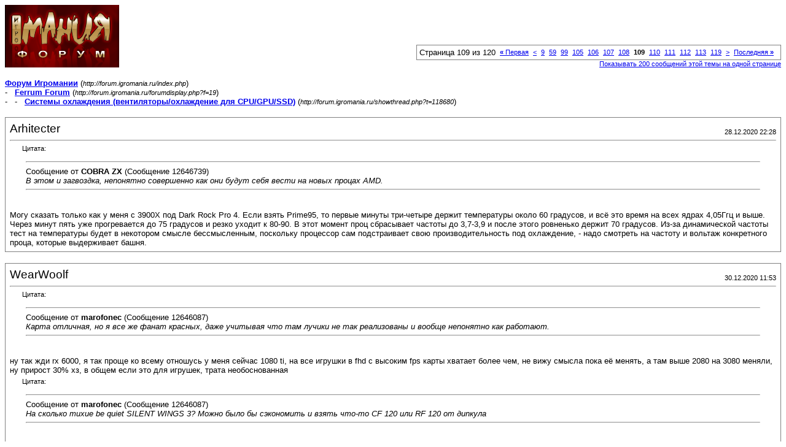

--- FILE ---
content_type: text/html; charset=windows-1251
request_url: http://forum.igromania.ru/printthread.php?s=63028d57c30d252d4bbedb5174b8c610&t=118680&pp=20&page=109
body_size: 7171
content:
<!DOCTYPE html PUBLIC "-//W3C//DTD XHTML 1.0 Transitional//EN" "http://www.w3.org/TR/xhtml1/DTD/xhtml1-transitional.dtd">
<html xmlns="http://www.w3.org/1999/xhtml" dir="ltr" lang="ru">
<head>
<meta http-equiv="Content-Type" content="text/html; charset=windows-1251" />
<meta name="generator" content="vBulletin 3.8.0" />
<title>Форум Игромании -  Системы охлаждения (вентиляторы/охлаждение для CPU/GPU/SSD)</title>
<style type="text/css">
<!--
td, p, li, div
{
	font: 10pt verdana, geneva, lucida, 'lucida grande', arial, helvetica, sans-serif;
}
.smallfont
{
	font-size: 11px;
}
.tborder
{
	border: 1px solid #808080;
}
.thead
{
	background-color: #EEEEEE;
}
.page
{
	background-color: #FFFFFF;
	color: #000000;
}
-->
</style>
</head>
<body class="page">

<table cellpadding="0" cellspacing="0" border="0" width="100%">
<tr valign="bottom">
	<td><a href="http://forum.igromania.ru/"><img src="im-style/images/misc/vbulletin3_logo_white.gif" alt="Форум Игромании" border="0" /></a></td>
	<td align="right">
		<div class="smallfont"><div class="pagenav" align="right">
<table class="tborder" cellpadding="3" cellspacing="1" border="0">
<tr>
	<td class="vbmenu_control" style="font-weight:normal">Страница 109 из 120</td>
	<td class="alt1" nowrap="nowrap"><a rel="start" class="smallfont" href="printthread.php?s=d714407177607fee5f6b2f959c2bb5f4&amp;t=118680&amp;pp=20" title="Первая страница - с 1 по 20 из 2,392"><strong>&laquo;</strong> Первая</a></td>
	<td class="alt1"><a rel="prev" class="smallfont" href="printthread.php?s=d714407177607fee5f6b2f959c2bb5f4&amp;t=118680&amp;pp=20&amp;page=108" title="Предыдущая страница - с 2,141 по 2,160 из 2,392">&lt;</a></td>
	<td class="alt1"><a class="smallfont" href="printthread.php?s=d714407177607fee5f6b2f959c2bb5f4&amp;t=118680&amp;pp=20&amp;page=9" title="с 161 по 180 из 2,392"><!---100-->9</a></td><td class="alt1"><a class="smallfont" href="printthread.php?s=d714407177607fee5f6b2f959c2bb5f4&amp;t=118680&amp;pp=20&amp;page=59" title="с 1,161 по 1,180 из 2,392"><!---50-->59</a></td><td class="alt1"><a class="smallfont" href="printthread.php?s=d714407177607fee5f6b2f959c2bb5f4&amp;t=118680&amp;pp=20&amp;page=99" title="с 1,961 по 1,980 из 2,392"><!---10-->99</a></td><td class="alt1"><a class="smallfont" href="printthread.php?s=d714407177607fee5f6b2f959c2bb5f4&amp;t=118680&amp;pp=20&amp;page=105" title="с 2,081 по 2,100 из 2,392">105</a></td><td class="alt1"><a class="smallfont" href="printthread.php?s=d714407177607fee5f6b2f959c2bb5f4&amp;t=118680&amp;pp=20&amp;page=106" title="с 2,101 по 2,120 из 2,392">106</a></td><td class="alt1"><a class="smallfont" href="printthread.php?s=d714407177607fee5f6b2f959c2bb5f4&amp;t=118680&amp;pp=20&amp;page=107" title="с 2,121 по 2,140 из 2,392">107</a></td><td class="alt1"><a class="smallfont" href="printthread.php?s=d714407177607fee5f6b2f959c2bb5f4&amp;t=118680&amp;pp=20&amp;page=108" title="с 2,141 по 2,160 из 2,392">108</a></td>	<td class="alt2"><span class="smallfont" title="Показано с 2,161 по 2,180 из 2,392."><strong>109</strong></span></td>
 <td class="alt1"><a class="smallfont" href="printthread.php?s=d714407177607fee5f6b2f959c2bb5f4&amp;t=118680&amp;pp=20&amp;page=110" title="с 2,181 по 2,200 из 2,392">110</a></td><td class="alt1"><a class="smallfont" href="printthread.php?s=d714407177607fee5f6b2f959c2bb5f4&amp;t=118680&amp;pp=20&amp;page=111" title="с 2,201 по 2,220 из 2,392">111</a></td><td class="alt1"><a class="smallfont" href="printthread.php?s=d714407177607fee5f6b2f959c2bb5f4&amp;t=118680&amp;pp=20&amp;page=112" title="с 2,221 по 2,240 из 2,392">112</a></td><td class="alt1"><a class="smallfont" href="printthread.php?s=d714407177607fee5f6b2f959c2bb5f4&amp;t=118680&amp;pp=20&amp;page=113" title="с 2,241 по 2,260 из 2,392">113</a></td><td class="alt1"><a class="smallfont" href="printthread.php?s=d714407177607fee5f6b2f959c2bb5f4&amp;t=118680&amp;pp=20&amp;page=119" title="с 2,361 по 2,380 из 2,392"><!--+10-->119</a></td>
	<td class="alt1"><a rel="next" class="smallfont" href="printthread.php?s=d714407177607fee5f6b2f959c2bb5f4&amp;t=118680&amp;pp=20&amp;page=110" title="Следующая страница - с 2,181 по 2,200 из 2,392">&gt;</a></td>
	<td class="alt1" nowrap="nowrap"><a class="smallfont" href="printthread.php?s=d714407177607fee5f6b2f959c2bb5f4&amp;t=118680&amp;pp=20&amp;page=120" title="Последняя страница - с 2,381 по 2,392 из 2,392">Последняя <strong>&raquo;</strong></a></td>
	<td class="vbmenu_control" title="printthread.php?s=d714407177607fee5f6b2f959c2bb5f4&amp;t=118680&amp;pp=20"><a name="PageNav"></a></td>
</tr>
</table>
</div></div>
		
		<div class="smallfont"><a href="printthread.php?s=d714407177607fee5f6b2f959c2bb5f4&amp;t=118680&amp;pp=200">Показывать 200 сообщений этой темы на одной странице</a></div>
		
	</td>
</tr>
</table>

<br />

<div>
	<a href="http://forum.igromania.ru/index.php" accesskey="1"><strong>Форум Игромании</strong></a>
	(<span class="smallfont"><em>http://forum.igromania.ru/index.php</em></span>)
</div>
<div>
	- &nbsp; <a href="forumdisplay.php?f=19"><strong>Ferrum Forum</strong></a>
	(<span class="smallfont"><em>http://forum.igromania.ru/forumdisplay.php?f=19</em></span>)
</div>
<div>
	- &nbsp; - &nbsp;  <a href="showthread.php?t=118680" accesskey="3"><strong>Системы охлаждения (вентиляторы/охлаждение для CPU/GPU/SSD)</strong></a>
	(<span class="smallfont"><em>http://forum.igromania.ru/showthread.php?t=118680</em></span>)
</div>

<br />

<table class="tborder" cellpadding="6" cellspacing="1" border="0" width="100%">
<tr>
	<td class="page">

		<table cellpadding="0" cellspacing="0" border="0" width="100%">
		<tr valign="bottom">
			<td style="font-size:14pt">Arhitecter</td>
			<td class="smallfont" align="right">28.12.2020 22:28</td>
		</tr>
		</table>

		<hr />

		
		

		<div><div style="margin:20px; margin-top:5px; ">
	<div class="smallfont" style="margin-bottom:2px">Цитата:</div>
	<table cellpadding="6" cellspacing="0" border="0" width="100%">
	<tr>
		<td class="alt2">
			<hr />
			
				<div>
					Сообщение от <strong>COBRA ZX</strong>
					(Сообщение 12646739)
				</div>
				<div style="font-style:italic">В этом и загвоздка, непонятно совершенно как они будут себя вести на новых процах AMD.</div>
			
			<hr />
		</td>
	</tr>
	</table>
</div>Могу сказать только как у меня с 3900Х под Dark Rock Pro 4. Если взять Prime95, то первые минуты три-четыре держит температуры около 60 градусов, и всё это время на всех ядрах 4,05Ггц и выше. Через минут пять уже прогревается до 75 градусов и резко уходит к 80-90. В этот момент проц сбрасывает частоты до 3,7-3,9 и после этого ровненько держит 70 градусов. Из-за динамической частоты тест на температуры будет в некотором смысле бессмысленным, поскольку процессор сам подстраивает свою производительность под охлаждение, - надо смотреть на частоту и вольтаж конкретного проца, которые выдерживает башня.</div>
	</td>
</tr>
</table>
<br /><table class="tborder" cellpadding="6" cellspacing="1" border="0" width="100%">
<tr>
	<td class="page">

		<table cellpadding="0" cellspacing="0" border="0" width="100%">
		<tr valign="bottom">
			<td style="font-size:14pt">WearWoolf</td>
			<td class="smallfont" align="right">30.12.2020 11:53</td>
		</tr>
		</table>

		<hr />

		
		

		<div><div style="margin:20px; margin-top:5px; ">
	<div class="smallfont" style="margin-bottom:2px">Цитата:</div>
	<table cellpadding="6" cellspacing="0" border="0" width="100%">
	<tr>
		<td class="alt2">
			<hr />
			
				<div>
					Сообщение от <strong>marofonec</strong>
					(Сообщение 12646087)
				</div>
				<div style="font-style:italic">Карта отличная, но я все же фанат красных, даже учитывая что там лучики не так реализованы и вообще непонятно как работают.</div>
			
			<hr />
		</td>
	</tr>
	</table>
</div>ну так жди rx 6000, я так проще ко всему отношусь у меня сейчас 1080 ti, на все игрушки в fhd с высоким fps карты хватает более чем, не вижу смысла пока её менять, а там выше 2080 на 3080 меняли, ну прирост 30% хз, в общем если это для игрушек, трата необоснованная <div style="margin:20px; margin-top:5px; ">
	<div class="smallfont" style="margin-bottom:2px">Цитата:</div>
	<table cellpadding="6" cellspacing="0" border="0" width="100%">
	<tr>
		<td class="alt2">
			<hr />
			
				<div>
					Сообщение от <strong>marofonec</strong>
					(Сообщение 12646087)
				</div>
				<div style="font-style:italic">На сколько тихие be quiet SILENT WINGS 3? Можно было бы сэкономить и взять что-то СF 120 или RF 120 от дипкула</div>
			
			<hr />
		</td>
	</tr>
	</table>
</div>ты прикалываешься, ПК боярин поставил себе 3080!! у него наверное винты на корпусе позолоченные</div>
	</td>
</tr>
</table>
<br /><table class="tborder" cellpadding="6" cellspacing="1" border="0" width="100%">
<tr>
	<td class="page">

		<table cellpadding="0" cellspacing="0" border="0" width="100%">
		<tr valign="bottom">
			<td style="font-size:14pt">Zhirkov</td>
			<td class="smallfont" align="right">03.01.2021 16:43</td>
		</tr>
		</table>

		<hr />

		
		

		<div>Ребят, всех с наступившим!<br />
Сдох кулер, собрался купить новый, но что-то с подсоединением не пойму...<br />
У меня сейчас все кулеры соединены вот так через molex <a href="https://yadi.sk/i/LdFgYM5MAaxXIA" target="_blank">https://yadi.sk/i/LdFgYM5MAaxXIA</a> , хочу купить вот такой (тк оказалось, что 200 вообще почему-то мало) <a href="https://www.dns-shop.ru/product/da7f...rocool-duo-20/" target="_blank">https://www.dns-shop.ru/product/da7f...rocool-duo-20/</a><br />
<br />
но что-то не пойму куда мне его вставлять, нужен molex переходник еще 1 напрямую от БП или что? В материнки все слоты заняты (1 на проц, другой на выдув с проца)</div>
	</td>
</tr>
</table>
<br /><table class="tborder" cellpadding="6" cellspacing="1" border="0" width="100%">
<tr>
	<td class="page">

		<table cellpadding="0" cellspacing="0" border="0" width="100%">
		<tr valign="bottom">
			<td style="font-size:14pt">fidel1ti</td>
			<td class="smallfont" align="right">03.01.2021 20:25</td>
		</tr>
		</table>

		<hr />

		
		

		<div><b>Zhirkov</b>, ссылка не рабочая</div>
	</td>
</tr>
</table>
<br /><table class="tborder" cellpadding="6" cellspacing="1" border="0" width="100%">
<tr>
	<td class="page">

		<table cellpadding="0" cellspacing="0" border="0" width="100%">
		<tr valign="bottom">
			<td style="font-size:14pt">Zhirkov</td>
			<td class="smallfont" align="right">03.01.2021 23:38</td>
		</tr>
		</table>

		<hr />

		
		

		<div><b>fidel1ti</b>,<br />
<br />
Aerocool Duo 20 <a href="https://www.dns-shop.ru/product/da7f...rocool-duo-20/" target="_blank">https://www.dns-shop.ru/product/da7f...rocool-duo-20/</a><br />
<br />
Решил купить еще такой блочок Deepcool FH-10, подключить его по SATA и в него<br />
включить вентиль по 4 пин. Пойдет такое решение?</div>
	</td>
</tr>
</table>
<br /><table class="tborder" cellpadding="6" cellspacing="1" border="0" width="100%">
<tr>
	<td class="page">

		<table cellpadding="0" cellspacing="0" border="0" width="100%">
		<tr valign="bottom">
			<td style="font-size:14pt">COBRA ZX</td>
			<td class="smallfont" align="right">04.01.2021 11:44</td>
		</tr>
		</table>

		<hr />

		
		

		<div><div style="margin:20px; margin-top:5px; ">
	<div class="smallfont" style="margin-bottom:2px">Цитата:</div>
	<table cellpadding="6" cellspacing="0" border="0" width="100%">
	<tr>
		<td class="alt2">
			<hr />
			
				<div>
					Сообщение от <strong>Arhitecter</strong>
					(Сообщение 12646757)
				</div>
				<div style="font-style:italic">Из-за динамической частоты тест на температуры будет в некотором смысле бессмысленным, поскольку процессор сам подстраивает свою производительность под охлаждение, - надо смотреть на частоту и вольтаж конкретного проца, которые выдерживает башня.</div>
			
			<hr />
		</td>
	</tr>
	</table>
</div>Накопал максимальное количество тестов разных башен, с разными относительно новыми процессорам, от 9900k до 3950х.<br />
Из них делаю вывод, что D15S будет самым эффективным, потом Dark Rock Pro 4 c одним вентилятором, далее DEEPCOOL ASSASSIN III с одним вентилятором (но есть вероятность что сам кулер закроет 2 слота), в самом конце Dark Rock 4, ID-Cooling SE-207, Macho Rev.B/С. <br />
На каких-то процессорах будет разница 2-3 градуса (Intel), на каких-то 7-9 градусов (AMD).<br />
Делаю вывод, что Dark Rock 4 и подобных под 5800х не хватит. <br />
Буду думать между ASSASSIN III и Dark Rock Pro 4. <br />
У Dark Rock Pro 4 результаты сильно скачут от теста к тесту (на схожих процессорах), где-то он на первом месте по температурам, где-то проигрывает ASSASSIN III, при этом результаты на уровне Dark Rock 4.</div>
	</td>
</tr>
</table>
<br /><table class="tborder" cellpadding="6" cellspacing="1" border="0" width="100%">
<tr>
	<td class="page">

		<table cellpadding="0" cellspacing="0" border="0" width="100%">
		<tr valign="bottom">
			<td style="font-size:14pt">marofonec</td>
			<td class="smallfont" align="right">04.01.2021 22:42</td>
		</tr>
		</table>

		<hr />

		
		

		<div><div style="margin:20px; margin-top:5px; ">
	<div class="smallfont" style="margin-bottom:2px">Цитата:</div>
	<table cellpadding="6" cellspacing="0" border="0" width="100%">
	<tr>
		<td class="alt2">
			<hr />
			
				<div>
					Сообщение от <strong>WearWoolf</strong>
					(Сообщение 12646888)
				</div>
				<div style="font-style:italic">ну так жди rx 6000, я так проще ко всему отношусь у меня сейчас 1080 ti, на все игрушки в fhd с высоким fps карты хватает более чем, не вижу смысла пока её менять, а там выше 2080 на 3080 меняли, ну прирост 30% хз, в общем если это для игрушек, трата необоснованная <br />
ты прикалываешься, ПК боярин поставил себе 3080!! у него наверное винты на корпусе позолоченные</div>
			
			<hr />
		</td>
	</tr>
	</table>
</div>Я хз зачем переплачивать просто, если на этих вертушках при средних оборотах нету шума, проверено лично. <br />
<br />
<div style="margin:20px; margin-top:5px; ">
	<div class="smallfont" style="margin-bottom:2px">Цитата:</div>
	<table cellpadding="6" cellspacing="0" border="0" width="100%">
	<tr>
		<td class="alt2">
			<hr />
			
				<div>
					Сообщение от <strong>COBRA ZX</strong>
					(Сообщение 12647353)
				</div>
				<div style="font-style:italic">Буду думать между ASSASSIN III и Dark Rock Pro 4. <br />
У Dark Rock Pro 4 результаты сильно скачут от теста к тесту (на схожих процессорах), где-то он на первом месте по температурам, где-то проигрывает ASSASSIN III, при этом результаты на уровне Dark Rock 4.</div>
			
			<hr />
		</td>
	</tr>
	</table>
</div>Этот обзор читал? <a href="https://i2hard.ru/publications/24246/" target="_blank">https://i2hard.ru/publications/24246/</a><br />
Ассасин будет получше чем  Dark Rock Pro 4, имхо, но габариты конечно и чуть больший уровень шума.</div>
	</td>
</tr>
</table>
<br /><table class="tborder" cellpadding="6" cellspacing="1" border="0" width="100%">
<tr>
	<td class="page">

		<table cellpadding="0" cellspacing="0" border="0" width="100%">
		<tr valign="bottom">
			<td style="font-size:14pt">Arhitecter</td>
			<td class="smallfont" align="right">04.01.2021 22:44</td>
		</tr>
		</table>

		<hr />

		
		

		<div><div style="margin:20px; margin-top:5px; ">
	<div class="smallfont" style="margin-bottom:2px">Цитата:</div>
	<table cellpadding="6" cellspacing="0" border="0" width="100%">
	<tr>
		<td class="alt2">
			<hr />
			
				<div>
					Сообщение от <strong>COBRA ZX</strong>
					(Сообщение 12647353)
				</div>
				<div style="font-style:italic">У Dark Rock Pro 4 результаты сильно скачут от теста к тесту (на схожих процессорах)</div>
			
			<hr />
		</td>
	</tr>
	</table>
</div>Большой кулер и низкооборотные вентили, - огромная разница в разных корпусах и конфигурациях корпусных вентиляторов. Там где корпусные вентиляторы хорошо снимают дополнительные градусы, там и эффективность кулера выростает. А конусовидное основание восприимчиво к ровности установки и эффективности термопасты, что тоже может отразиться на тестах. У дипкула и чёрных ноктей основание без конуса, но оно само может оказаться кривым, что даже хуже.<br />
<div style="margin:20px; margin-top:5px; ">
	<div class="smallfont" style="margin-bottom:2px">Цитата:</div>
	<table cellpadding="6" cellspacing="0" border="0" width="100%">
	<tr>
		<td class="alt2">
			<hr />
			
				<div>
					Сообщение от <strong>COBRA ZX</strong>
					(Сообщение 12647353)
				</div>
				<div style="font-style:italic">где-то он на первом месте по температурам, где-то проигрывает ASSASSIN III</div>
			
			<hr />
		</td>
	</tr>
	</table>
</div>Это с одним вентилем, или двумя? Учитывая, что ассасин гораздо больше и тяжелее, чем биквает, это мягко говоря странно. <div style="margin:20px; margin-top:5px; ">
	<div class="smallfont" style="margin-bottom:2px">Цитата:</div>
	<table cellpadding="6" cellspacing="0" border="0" width="100%">
	<tr>
		<td class="alt2">
			<hr />
			
				<div>
					Сообщение от <strong>COBRA ZX</strong>
					(Сообщение 12647353)
				</div>
				<div style="font-style:italic">Dark Rock Pro 4 c одним вентилятором</div>
			
			<hr />
		</td>
	</tr>
	</table>
</div>Под биквает с двумя вентилями залазят практически любые планки, - у меня под ним трайденты стоят, а они очень высокие.</div>
	</td>
</tr>
</table>
<br /><table class="tborder" cellpadding="6" cellspacing="1" border="0" width="100%">
<tr>
	<td class="page">

		<table cellpadding="0" cellspacing="0" border="0" width="100%">
		<tr valign="bottom">
			<td style="font-size:14pt">COBRA ZX</td>
			<td class="smallfont" align="right">05.01.2021 08:33</td>
		</tr>
		</table>

		<hr />

		
		

		<div><div style="margin:20px; margin-top:5px; ">
	<div class="smallfont" style="margin-bottom:2px">Цитата:</div>
	<table cellpadding="6" cellspacing="0" border="0" width="100%">
	<tr>
		<td class="alt2">
			<hr />
			
				<div>
					Сообщение от <strong>Arhitecter</strong>
					(Сообщение 12647386)
				</div>
				<div style="font-style:italic">Это с одним вентилем, или двумя? Учитывая, что ассасин гораздо больше и тяжелее, чем биквает, это мягко говоря странно.</div>
			
			<hr />
		</td>
	</tr>
	</table>
</div>C двумя, в тихом режиме (800 оборотов у ASSASSIN III, 1000 оборотов у DRP4), тест <a href="https://3dnews.ru/998578/obzor-deepcool-assassin-iii/page-2.html" target="_blank">3DNews </a>на процессоре Intel Core i9-7900X. Хотя у них в любых режимах DRP4 эффективнее вышел. <br />
Сейчас D14 работает с одной 120кой и этого хватает для 4790k в корпусе 500DX, в старом корпусе всегда оба вентилятора работало. <br />
<div style="margin:20px; margin-top:5px; ">
	<div class="smallfont" style="margin-bottom:2px">Цитата:</div>
	<table cellpadding="6" cellspacing="0" border="0" width="100%">
	<tr>
		<td class="alt2">
			<hr />
			
				<div>
					Сообщение от <strong>Arhitecter</strong>
					(Сообщение 12647386)
				</div>
				<div style="font-style:italic">Под биквает с двумя вентилями залазят практически любые планки, - у меня под ним трайденты стоят, а они очень высокие.</div>
			
			<hr />
		</td>
	</tr>
	</table>
</div>Это как сейчас у меня под D14, мне же эстетики захотелось, чтобы все выглядело аккуратно. <br />
<div style="margin:20px; margin-top:5px; ">
	<div class="smallfont" style="margin-bottom:2px">Цитата:</div>
	<table cellpadding="6" cellspacing="0" border="0" width="100%">
	<tr>
		<td class="alt2">
			<hr />
			
				<div>
					Сообщение от <strong>marofonec</strong>
					(Сообщение 12647385)
				</div>
				<div style="font-style:italic">Этот обзор читал? <a href="https://i2hard.ru/publications/24246/" target="_blank">https://i2hard.ru/publications/24246/</a><br />
Ассасин будет получше чем Dark Rock Pro 4, имхо, но габариты конечно и чуть больший уровень шума.</div>
			
			<hr />
		</td>
	</tr>
	</table>
</div>Да смотрел, но именно про ASSASSIN III вычитал, что не все идеально с комплектующими (качество ниже, чем у Noctua и be quiet!)</div>
	</td>
</tr>
</table>
<br /><table class="tborder" cellpadding="6" cellspacing="1" border="0" width="100%">
<tr>
	<td class="page">

		<table cellpadding="0" cellspacing="0" border="0" width="100%">
		<tr valign="bottom">
			<td style="font-size:14pt">anlimq</td>
			<td class="smallfont" align="right">05.01.2021 12:21</td>
		</tr>
		</table>

		<hr />

		
		

		<div><div style="margin:20px; margin-top:5px; ">
	<div class="smallfont" style="margin-bottom:2px">Цитата:</div>
	<table cellpadding="6" cellspacing="0" border="0" width="100%">
	<tr>
		<td class="alt2">
			<hr />
			
				<div>
					Сообщение от <strong>COBRA ZX</strong>
					(Сообщение 12647403)
				</div>
				<div style="font-style:italic">Да смотрел, но именно про ASSASSIN III вычитал, что не все идеально с комплектующими (качество ниже, чем у Noctua и be quiet!)</div>
			
			<hr />
		</td>
	</tr>
	</table>
</div>Не знаю, что у них там с качеством. Но когда надо было срочняком поменять кулер, сами задумались на пресловутый ноктуа, но так там самая дешёвая модель от 4к стоит, взяли Gammaxx 400 EX такая же без подсветок за 2к, что за двойное качество такое не могу определить, главное температуры в норме и тишина.</div>
	</td>
</tr>
</table>
<br /><table class="tborder" cellpadding="6" cellspacing="1" border="0" width="100%">
<tr>
	<td class="page">

		<table cellpadding="0" cellspacing="0" border="0" width="100%">
		<tr valign="bottom">
			<td style="font-size:14pt">marofonec</td>
			<td class="smallfont" align="right">05.01.2021 14:07</td>
		</tr>
		</table>

		<hr />

		
		

		<div><div style="margin:20px; margin-top:5px; ">
	<div class="smallfont" style="margin-bottom:2px">Цитата:</div>
	<table cellpadding="6" cellspacing="0" border="0" width="100%">
	<tr>
		<td class="alt2">
			<hr />
			
				<div>
					Сообщение от <strong>COBRA ZX</strong>
					(Сообщение 12647403)
				</div>
				<div style="font-style:italic"><br />
Да смотрел, но именно про ASSASSIN III вычитал, что не все идеально с комплектующими (качество ниже, чем у Noctua и be quiet!)</div>
			
			<hr />
		</td>
	</tr>
	</table>
</div>Ну так и в цене же разница ощущается не так ли?) Если основание будет плохо полировано, что конечно маловероятно, то можно довести до идеала самому, тем самым убрать еще пару градусов, но там и так всегда площадка заполирована хорошо.</div>
	</td>
</tr>
</table>
<br /><table class="tborder" cellpadding="6" cellspacing="1" border="0" width="100%">
<tr>
	<td class="page">

		<table cellpadding="0" cellspacing="0" border="0" width="100%">
		<tr valign="bottom">
			<td style="font-size:14pt">COBRA ZX</td>
			<td class="smallfont" align="right">05.01.2021 21:41</td>
		</tr>
		</table>

		<hr />

		
		

		<div><div style="margin:20px; margin-top:5px; ">
	<div class="smallfont" style="margin-bottom:2px">Цитата:</div>
	<table cellpadding="6" cellspacing="0" border="0" width="100%">
	<tr>
		<td class="alt2">
			<hr />
			
				<div>
					Сообщение от <strong>anlimq</strong>
					(Сообщение 12647413)
				</div>
				<div style="font-style:italic">Не знаю, что у них там с качеством.</div>
			
			<hr />
		</td>
	</tr>
	</table>
</div>Я не говорю, что Deepcool делает некачественные вещи, именно на ASSASSIN III в обзорах читал жалобы, да на те же винты. <br />
<div style="margin:20px; margin-top:5px; ">
	<div class="smallfont" style="margin-bottom:2px">Цитата:</div>
	<table cellpadding="6" cellspacing="0" border="0" width="100%">
	<tr>
		<td class="alt2">
			<hr />
			
				<div>
					Сообщение от <strong>marofonec</strong>
					(Сообщение 12647418)
				</div>
				<div style="font-style:italic">Ну так и в цене же разница ощущается не так ли?)</div>
			
			<hr />
		</td>
	</tr>
	</table>
</div>Явно в Deepcool приходится на чем-то экономить, это может сказаться на жизни вентиляторов или на тех же креплениях. <br />
Noctua D14 со мной со времен Q9550, даже сейчас можно просто купить комплект креплений под AM4)<br />
<br />
Вообще жаль конечно, что у основных брендов нет кулеров по конструкции, как Scythe FUMA 2. И охлаждает хорошо и память не перекрывает.<br />
P.S. Noctua NF-A15 HS PWM можно использовать как корпусный? (be quiet! 500DX)</div>
	</td>
</tr>
</table>
<br /><table class="tborder" cellpadding="6" cellspacing="1" border="0" width="100%">
<tr>
	<td class="page">

		<table cellpadding="0" cellspacing="0" border="0" width="100%">
		<tr valign="bottom">
			<td style="font-size:14pt">Rumit</td>
			<td class="smallfont" align="right">02.02.2021 22:49</td>
		</tr>
		</table>

		<hr />

		
		

		<div><div style="margin:20px; margin-top:5px; ">
	<div class="smallfont" style="margin-bottom:2px">Цитата:</div>
	<table cellpadding="6" cellspacing="0" border="0" width="100%">
	<tr>
		<td class="alt2">
			<hr />
			
				<div>
					Сообщение от <strong>BICTOR 13</strong>
					(Сообщение 12644028)
				</div>
				<div style="font-style:italic">Rumit, а можно фото твоего системника ?</div>
			
			<hr />
		</td>
	</tr>
	</table>
</div><div style="margin:20px; margin-top:5px"> <div class="smallfont" style="margin-bottom:2px"><b>Скрытый текст</b>: <input type="button" value="Показать" style="width:60px;font-size:10px;margin:0px;padding:0px;" onClick="if (this.parentNode.parentNode.getElementsByTagName('div')[1].getElementsByTagName('div')[0].style.display != '') { this.parentNode.parentNode.getElementsByTagName('div')[1].getElementsByTagName('div')[0].style.display = ''; this.innerText = ''; this.value = 'Скрыть'; } else { this.parentNode.parentNode.getElementsByTagName('div')[1].getElementsByTagName('div')[0].style.display = 'none'; this.innerText = ''; this.value = 'Показать'; }"> </div> <div class="alt2" style="margin: 0px; padding: 6px; border: 1px inset;"> <div style="display: none;"> <a href="https://ibb.co/T0vV2n5" target="_blank"><a href="https://i.ibb.co/z2nyxLw/P1010248.jpg" target="_blank">https://i.ibb.co/z2nyxLw/P1010248.jpg</a></a> </div> </div> </div><br />
С опозданием фото сделал( <br />
Дошли руки до уборки, и после марафета решил убрать один из нижних вентиляторов. Он располагался близко к нижнему переднему, и скорей всего только мешал входящему потоку спереди.<br />
Я к слову изначально две нижние вертушки планировал прикрепить к кожуху скрывающий блок питания, чтоб обдув был максимально близко к видеокарте, но там нет крепления.</div>
	</td>
</tr>
</table>
<br /><table class="tborder" cellpadding="6" cellspacing="1" border="0" width="100%">
<tr>
	<td class="page">

		<table cellpadding="0" cellspacing="0" border="0" width="100%">
		<tr valign="bottom">
			<td style="font-size:14pt">McDragon</td>
			<td class="smallfont" align="right">04.02.2021 12:08</td>
		</tr>
		</table>

		<hr />

		
		

		<div><b>Rumit</b>, да у тебя вроде как и так должна быть отличная циркуляция внутри.</div>
	</td>
</tr>
</table>
<br /><table class="tborder" cellpadding="6" cellspacing="1" border="0" width="100%">
<tr>
	<td class="page">

		<table cellpadding="0" cellspacing="0" border="0" width="100%">
		<tr valign="bottom">
			<td style="font-size:14pt">vasyalus</td>
			<td class="smallfont" align="right">04.02.2021 14:39</td>
		</tr>
		</table>

		<hr />

		
		

		<div><b>Rumit</b>, Самый ближний к морде верхний можешь убрать он лишний. У тебя мало того, что на вдув вентиляторов меньше получается, так этот подлец выдувает часть свежего ещё не нагретого воздуха от морды и ломает поток от них-же. Забивать всё доступные слоты под вентиляторы в корпусе необязательно для хорошего охлаждения, а зачастую даже вредно.<br />
<div style="margin:20px; margin-top:5px; ">
	<div class="smallfont" style="margin-bottom:2px">Цитата:</div>
	<table cellpadding="6" cellspacing="0" border="0" width="100%">
	<tr>
		<td class="alt2">
			<hr />
			
				<div>
					Сообщение от <strong>McDragon</strong>
					(Сообщение 12650111)
				</div>
				<div style="font-style:italic">да у тебя вроде как и так должна быть отличная циркуляция внутри.</div>
			
			<hr />
		</td>
	</tr>
	</table>
</div>Так у него дефайн, там отлично если крышка на морде открыта, если её закрыть будет духовка. Мне поэтому больше и нравиться серия Meshify. Особенно Meshify С.</div>
	</td>
</tr>
</table>
<br /><table class="tborder" cellpadding="6" cellspacing="1" border="0" width="100%">
<tr>
	<td class="page">

		<table cellpadding="0" cellspacing="0" border="0" width="100%">
		<tr valign="bottom">
			<td style="font-size:14pt">Rumit</td>
			<td class="smallfont" align="right">04.02.2021 14:54</td>
		</tr>
		</table>

		<hr />

		
		

		<div><b>vasyalus</b>, в следующую чистку попробую поэкспериментировать. Переднюю дверьку держу открытой когда играю, закрываю ток если пк в режиме простоя.</div>
	</td>
</tr>
</table>
<br /><table class="tborder" cellpadding="6" cellspacing="1" border="0" width="100%">
<tr>
	<td class="page">

		<table cellpadding="0" cellspacing="0" border="0" width="100%">
		<tr valign="bottom">
			<td style="font-size:14pt">Piston 63</td>
			<td class="smallfont" align="right">05.02.2021 12:43</td>
		</tr>
		</table>

		<hr />

		
		

		<div><b>Rumit</b>, а какой фирмы корпус, подскажи, а то надпись внизу разобрать не могу.</div>
	</td>
</tr>
</table>
<br /><table class="tborder" cellpadding="6" cellspacing="1" border="0" width="100%">
<tr>
	<td class="page">

		<table cellpadding="0" cellspacing="0" border="0" width="100%">
		<tr valign="bottom">
			<td style="font-size:14pt">Earth2Space</td>
			<td class="smallfont" align="right">05.02.2021 14:04</td>
		</tr>
		</table>

		<hr />

		
		

		<div><b>Piston 63</b>, Fractal.</div>
	</td>
</tr>
</table>
<br /><table class="tborder" cellpadding="6" cellspacing="1" border="0" width="100%">
<tr>
	<td class="page">

		<table cellpadding="0" cellspacing="0" border="0" width="100%">
		<tr valign="bottom">
			<td style="font-size:14pt">Rumit</td>
			<td class="smallfont" align="right">05.02.2021 14:20</td>
		</tr>
		</table>

		<hr />

		
		

		<div><b>Piston 63</b>, <br />
<div style="margin:20px; margin-top:5px; ">
	<div class="smallfont" style="margin-bottom:2px">Цитата:</div>
	<table cellpadding="6" cellspacing="0" border="0" width="100%">
	<tr>
		<td class="alt2">
			<hr />
			
				<div>
					Сообщение от <strong>Earth2Space</strong>
					(Сообщение 12650222)
				</div>
				<div style="font-style:italic">Fractal.</div>
			
			<hr />
		</td>
	</tr>
	</table>
</div>Он самый, модель Design Define 7 XL Dark TG</div>
	</td>
</tr>
</table>
<br /><table class="tborder" cellpadding="6" cellspacing="1" border="0" width="100%">
<tr>
	<td class="page">

		<table cellpadding="0" cellspacing="0" border="0" width="100%">
		<tr valign="bottom">
			<td style="font-size:14pt">Fisher$$$</td>
			<td class="smallfont" align="right">14.03.2021 22:31</td>
		</tr>
		</table>

		<hr />

		
		

		<div><a href="https://technopoint.ru/product/1c799c052d961b80/ventilator-be-quiet-shadow-wings-2-bl084-sale/characteristics/" target="_blank">1</a><br />
<a href="https://technopoint.ru/product/355ab29bf2221b80/ventilator-noctua-nf-p12-redux--1300-sale/characteristics/" target="_blank">2</a><br />
<a href="https://technopoint.ru/product/36371138d2103332/ventilator-thermaltake-toughfan-12-series-radiator-fan-cl-f117-pl12bl-a-sale/characteristics/" target="_blank">3</a><br />
Хорошие ли вертушки на замену стандартному вентилятору с cooler master  hyper 212 plus?<br />
Важна тишина и хорошее охлаждение<br />
Смущает только что у них воздушный поток меньше чем у моего, а это же главный показатель?</div>
	</td>
</tr>
</table>
<br />

<br />

<table cellpadding="0" cellspacing="0" border="0" width="100%">
<tr valign="top">
	<td class="smallfont">Часовой пояс GMT +4, время: <span class="time">05:01</span>.</td>
	<td align="right">
		<div class="smallfont"><div class="pagenav" align="right">
<table class="tborder" cellpadding="3" cellspacing="1" border="0">
<tr>
	<td class="vbmenu_control" style="font-weight:normal">Страница 109 из 120</td>
	<td class="alt1" nowrap="nowrap"><a rel="start" class="smallfont" href="printthread.php?s=d714407177607fee5f6b2f959c2bb5f4&amp;t=118680&amp;pp=20" title="Первая страница - с 1 по 20 из 2,392"><strong>&laquo;</strong> Первая</a></td>
	<td class="alt1"><a rel="prev" class="smallfont" href="printthread.php?s=d714407177607fee5f6b2f959c2bb5f4&amp;t=118680&amp;pp=20&amp;page=108" title="Предыдущая страница - с 2,141 по 2,160 из 2,392">&lt;</a></td>
	<td class="alt1"><a class="smallfont" href="printthread.php?s=d714407177607fee5f6b2f959c2bb5f4&amp;t=118680&amp;pp=20&amp;page=9" title="с 161 по 180 из 2,392"><!---100-->9</a></td><td class="alt1"><a class="smallfont" href="printthread.php?s=d714407177607fee5f6b2f959c2bb5f4&amp;t=118680&amp;pp=20&amp;page=59" title="с 1,161 по 1,180 из 2,392"><!---50-->59</a></td><td class="alt1"><a class="smallfont" href="printthread.php?s=d714407177607fee5f6b2f959c2bb5f4&amp;t=118680&amp;pp=20&amp;page=99" title="с 1,961 по 1,980 из 2,392"><!---10-->99</a></td><td class="alt1"><a class="smallfont" href="printthread.php?s=d714407177607fee5f6b2f959c2bb5f4&amp;t=118680&amp;pp=20&amp;page=105" title="с 2,081 по 2,100 из 2,392">105</a></td><td class="alt1"><a class="smallfont" href="printthread.php?s=d714407177607fee5f6b2f959c2bb5f4&amp;t=118680&amp;pp=20&amp;page=106" title="с 2,101 по 2,120 из 2,392">106</a></td><td class="alt1"><a class="smallfont" href="printthread.php?s=d714407177607fee5f6b2f959c2bb5f4&amp;t=118680&amp;pp=20&amp;page=107" title="с 2,121 по 2,140 из 2,392">107</a></td><td class="alt1"><a class="smallfont" href="printthread.php?s=d714407177607fee5f6b2f959c2bb5f4&amp;t=118680&amp;pp=20&amp;page=108" title="с 2,141 по 2,160 из 2,392">108</a></td>	<td class="alt2"><span class="smallfont" title="Показано с 2,161 по 2,180 из 2,392."><strong>109</strong></span></td>
 <td class="alt1"><a class="smallfont" href="printthread.php?s=d714407177607fee5f6b2f959c2bb5f4&amp;t=118680&amp;pp=20&amp;page=110" title="с 2,181 по 2,200 из 2,392">110</a></td><td class="alt1"><a class="smallfont" href="printthread.php?s=d714407177607fee5f6b2f959c2bb5f4&amp;t=118680&amp;pp=20&amp;page=111" title="с 2,201 по 2,220 из 2,392">111</a></td><td class="alt1"><a class="smallfont" href="printthread.php?s=d714407177607fee5f6b2f959c2bb5f4&amp;t=118680&amp;pp=20&amp;page=112" title="с 2,221 по 2,240 из 2,392">112</a></td><td class="alt1"><a class="smallfont" href="printthread.php?s=d714407177607fee5f6b2f959c2bb5f4&amp;t=118680&amp;pp=20&amp;page=113" title="с 2,241 по 2,260 из 2,392">113</a></td><td class="alt1"><a class="smallfont" href="printthread.php?s=d714407177607fee5f6b2f959c2bb5f4&amp;t=118680&amp;pp=20&amp;page=119" title="с 2,361 по 2,380 из 2,392"><!--+10-->119</a></td>
	<td class="alt1"><a rel="next" class="smallfont" href="printthread.php?s=d714407177607fee5f6b2f959c2bb5f4&amp;t=118680&amp;pp=20&amp;page=110" title="Следующая страница - с 2,181 по 2,200 из 2,392">&gt;</a></td>
	<td class="alt1" nowrap="nowrap"><a class="smallfont" href="printthread.php?s=d714407177607fee5f6b2f959c2bb5f4&amp;t=118680&amp;pp=20&amp;page=120" title="Последняя страница - с 2,381 по 2,392 из 2,392">Последняя <strong>&raquo;</strong></a></td>
	<td class="vbmenu_control" title="printthread.php?s=d714407177607fee5f6b2f959c2bb5f4&amp;t=118680&amp;pp=20"><a name="PageNav"></a></td>
</tr>
</table>
</div></div>
		
		<div class="smallfont"><a href="printthread.php?s=d714407177607fee5f6b2f959c2bb5f4&amp;t=118680&amp;pp=200">Показывать 200 сообщений этой темы на одной странице</a></div>
		
	</td>
</tr>
</table>

<p class="smallfont" align="center">
	Powered by vBulletin&reg; Version 3.8.0<br />Copyright &copy;2000 - 2026, Jelsoft Enterprises Ltd. 
	<br />
	
</p>

</body>
</html>